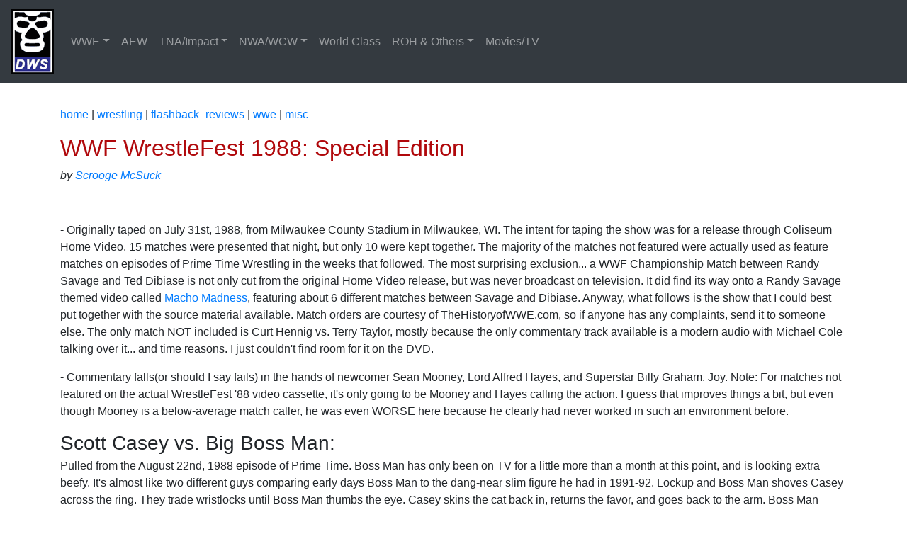

--- FILE ---
content_type: text/html; charset=UTF-8
request_url: http://www.dawrestlingsite.com/wrestling/flashback_reviews/wwe/misc/wwf-wrestlefest-1988.php
body_size: 13845
content:

<!DOCTYPE HTML PUBLIC "-//W3C//DTD HTML 4.0 Transitional//EN">
<HTML>
 <HEAD>
  <TITLE>WWF WrestleFest 1988: Special Edition</TITLE>
 <!-- Bootstrap -->
 <meta charset="utf-8">
    <meta http-equiv="X-UA-Compatible" content="IE=edge">
    <meta name="viewport" content="width=device-width, initial-scale=1">
    <link href="/media/css/bootstrap-4.0.1.css" rel="stylesheet">
  </head>
  <body>
    <nav class="navbar navbar-expand-lg navbar-dark bg-dark">
      <a class="navbar-brand" href="/"><img src="/media/images/dws-logo.gif" width="60" height="91" alt="Da Wrestling Site"></a>
      <button class="navbar-toggler" type="button" data-toggle="collapse" data-target="#navbarSupportedContent" aria-controls="navbarSupportedContent" aria-expanded="false" aria-label="Toggle navigation">
      <span class="navbar-toggler-icon"></span>
      </button>
      <div class="collapse navbar-collapse" id="navbarSupportedContent">
        <ul class="navbar-nav mr-auto">
         
          <li class="nav-item dropdown">
            <a class="nav-link dropdown-toggle" href="/wrestling/flashback_reviews/wwe/" id="navbarDropdown" role="button" data-toggle="dropdown" aria-haspopup="true" aria-expanded="false"><nobr>WWE</a>
            <div class="dropdown-menu" aria-labelledby="navbarDropdown">
              <a class="dropdown-item" href="/wrestling/flashback_reviews/wwe/raw/">RAW</a>
              <a class="dropdown-item" href="/wrestling/flashback_reviews/wwe/smackdown/">Smackdown!</a>
			  <a class="dropdown-item" href="/wrestling/flashback_reviews/wwe/NXT/">NXT</a>
			  <a class="dropdown-item" href="/wrestling/flashback_reviews/wwe/205-Live/">205 Live</a>
		      <a class="dropdown-item" href="/wrestling/flashback_reviews/wwe/wrestlemania/">WrestleMania</a>
              <a class="dropdown-item" href="/wrestling/flashback_reviews/wwe/royal-rumble/">Royal Rumble</a>
			  <a class="dropdown-item" href="/wrestling/flashback_reviews/wwe/summerslam/">SummerSlam</a>
			  <a class="dropdown-item" href="/wrestling/flashback_reviews/wwe/survivor-series/">Survivor Series</a>
              <a class="dropdown-item" href="/wrestling/flashback_reviews/wwe/other_ppv/">Other PPVs</a>
				<div class="dropdown-divider"></div>
			  <a class="dropdown-item" href="/wrestling/flashback_reviews/wwe/superstars">Superstars</a>
			  <a class="dropdown-item" href="/wrestling/flashback_reviews/wwe/main-event">Main Event (2012-)</a>
			  <a class="dropdown-item" href="/wrestling/flashback_reviews/wwe/wwf-wrestling-challenge/">Wrestling Challenge</a>
		      <a class="dropdown-item" href="/wrestling/flashback_reviews/wwe/snme-main-event/">Saturday Night's Main Event</a>
			  <a class="dropdown-item" href="/wrestling/flashback_reviews/wwe/house_shows/">Old School House Shows</a>
			  <a class="dropdown-item" href="/wrestling/flashback_reviews/wwe/ptw/">Prime Time Wrestling</a>
			  <a class="dropdown-item" href="/wrestling/flashback_reviews/wwe/ecw/">(WWE) ECW</a>
			  <a class="dropdown-item" href="/wrestling/flashback_reviews/wwe/heat/">Sunday Night Heat</a>
			  <a class="dropdown-item" href="/wrestling/flashback_reviews/wwe/shotgun-saturday-night/">Shotgun Saturday Night</a>
			  <a class="dropdown-item" href="/wrestling/flashback_reviews/wwe/coliseum-videos/">Coliseum Videos and DVDs</a>
			  <a class="dropdown-item" href="/wrestling/flashback_reviews/wwe/tuesday-night-titans/">Tuesday Night Titans</a>
			  <a class="dropdown-item" href="/wrestling/flashback_reviews/wwe/misc/">Miscellaneous</a></nobr>
            </div>
			  
          </li>
		<li class="nav-item">
            <a class="nav-link dropdown" href="/wrestling/flashback_reviews/aew/">AEW</a>
          </li>
		  <li class="nav-item dropdown">
            <a class="nav-link dropdown-toggle" href="/wrestling/flashback_reviews/tna/" id="navbarDropdown" role="button" data-toggle="dropdown" aria-haspopup="true" aria-expanded="false"><nobr>TNA/Impact</a>
			   <div class="dropdown-menu" aria-labelledby="navbarDropdown">
			  <a class="dropdown-item" href="/wrestling/flashback_reviews/tna/impact/">Impact (weekly)</a>
			  <a class="dropdown-item" href="/wrestling/flashback_reviews/tna/tna_ppv/">PPVs</a></nobr>
            </div>
          </li>
          <li class="nav-item dropdown">
            <a class="nav-link dropdown-toggle" href="/wrestling/flashback_reviews/nwa-wcw/" id="navbarDropdown" role="button" data-toggle="dropdown" aria-haspopup="true" aria-expanded="false"><nobr>NWA/WCW</a>
			   <div class="dropdown-menu" aria-labelledby="navbarDropdown">
			  <a class="dropdown-item" href="/wrestling/flashback_reviews/nwa-wcw/world-championship-wrestling/">World Championship Wreslting</a>
			  <a class="dropdown-item" href="/wrestling/flashback_reviews/nwa-wcw/nitro/">Nitro</a>
			  <a class="dropdown-item" href="/wrestling/flashback_reviews/nwa-wcw/starcade/">Starrcade</a>
			  <a class="dropdown-item" href="/wrestling/flashback_reviews/nwa-wcw/great-american-bash/">Great American Bash</a>
		      <a class="dropdown-item" href="/wrestling/flashback_reviews/nwa-wcw/halloween-havoc/">Halloween Havoc</a>  
			  <a class="dropdown-item" href="/wrestling/flashback_reviews/nwa-wcw/clash-champions/">Clash of the Champions</a>
			  <a class="dropdown-item" href="/wrestling/flashback_reviews/nwa-wcw/other/">OTHER Stuff</a></nobr>
            </div>
          </li>
		  <li class="nav-item">
            <a class="nav-link dropdown" href="/wrestling/flashback_reviews/world_class/"><nobr>World Class</nobr></a>
          </li>
		 <li class="nav-item dropdown">
            <a class="nav-link dropdown-toggle" href="/wrestling/flashback_reviews/roh/" id="navbarDropdown" role="button" data-toggle="dropdown" aria-haspopup="true" aria-expanded="false"><nobr>ROH & Others</nobr></a>
			<div class="dropdown-menu" aria-labelledby="navbarDropdown">
			  <a class="dropdown-item" href="/wrestling/flashback_reviews/roh/">Ring of Honor</a>
			  <a class="dropdown-item" href="/wrestling/flashback_reviews/other/">Others</a></nobr>
            </div>
          </li>
		 <li class="nav-item">
            <a class="nav-link dropdown" href="/entertainment/list_movies.php">Movies/TV&nbsp;</a>
          </li>
        </ul>
      </div>

    </nav>
    <div class="container mt-3">
	  <span class='bc0'><a href='/'>home</a> |</span> <span class='bc1'><a href='/wrestling/'>wrestling</a> |</span> <span class='bc2'><a href='/wrestling/flashback_reviews/'>flashback_reviews</a> |</span> <span class='bc3'><a href='/wrestling/flashback_reviews/wwe/'>wwe</a> |</span> <span class='bc4'><a href='/wrestling/flashback_reviews/wwe/misc/'>misc</a></span><P><div id="fb-root"></div>
<script>(function(d, s, id) {
  var js, fjs = d.getElementsByTagName(s)[0];
  if (d.getElementById(id)) return;
  js = d.createElement(s); js.id = id;
  js.src = "//connect.facebook.net/en_US/all.js#xfbml=1";
  fjs.parentNode.insertBefore(js, fjs);
}(document, 'script', 'facebook-jssdk'));</script>
<h1>WWF WrestleFest 1988: Special Edition</h1>
<i>by <a href="mailto:ScroogeMcSuck85@yahoo.com">Scrooge McSuck</a></i>
<p>
<iframe src="http://www.facebook.com/plugins/like.php?href=http%3A%2F%2Fwww.dawrestlingsite.com%2Fwrestling%2Fflashback_reviews%2Fwwe%2Fmisc%2Fwwf-wrestlefest-1988.php&amp;layout=button_count&amp;show_faces=true&amp;width=100&amp;action=like&amp;colorscheme=light&amp;height=21" scrolling="no" frameborder="0" style="border:none; overflow:hidden; width:100px; height:21px;" allowTransparency="true"></iframe>

<p>



- Originally taped on July 31st, 1988, from Milwaukee County Stadium in Milwaukee, WI. The intent for taping the show was for a release through Coliseum Home Video. 15 matches were presented that night, but only 10 were kept together. The majority of the matches not featured were actually used as feature matches on episodes of Prime Time Wrestling in the weeks that followed. The most surprising exclusion... a WWF Championship Match between Randy Savage and Ted Dibiase is not only cut from the original Home Video release, but was never broadcast on television. It did find its way onto a Randy Savage themed video called <a href="/wrestling/flashback_reviews/wwe/coliseum-videos/macho-madness.php">Macho Madness</a>, featuring about 6 different matches between Savage and Dibiase. Anyway, what follows is the show that I could best put together with the source material available. Match orders are courtesy of TheHistoryofWWE.com, so if anyone has any complaints, send it to someone else. The only match NOT included is Curt Hennig vs. Terry Taylor, mostly because the only commentary track available is a modern audio with Michael Cole talking over it... and time reasons. I just couldn't find room for it on the DVD.

<P>
- Commentary falls(or should I say fails) in the hands of newcomer Sean Mooney, Lord Alfred Hayes, and Superstar Billy Graham. Joy. Note: For matches not featured on the actual WrestleFest '88 video cassette, it's only going to be Mooney and Hayes calling the action. I guess that improves things a bit, but even though Mooney is a below-average match caller, he was even WORSE here because he clearly had never worked in such an environment before.

<P><h2>Scott Casey vs. Big Boss Man:</h2>
Pulled from the August 22nd, 1988 episode of Prime Time. Boss Man has only been on TV for a little more than a month at this point, and is looking extra beefy. It's almost like two different guys comparing early days Boss Man to the dang-near slim figure he had in 1991-92. Lockup and Boss Man shoves Casey across the ring. They trade wristlocks until Boss Man thumbs the eye. Casey skins the cat back in, returns the favor, and goes back to the arm. Boss Man casually catches him off the ropes with a back breaker. Boss Man puts the boots to Casey and sits down across the back with Casey draped across the middle rope. Mild "Casey" chant to my surprise. This must be the opening match if the crowd is hot for a JTTS. Whip to the ropes and Boss Man grabs a bearhug. Casey with ear claps and biting to break the hold. Whip is reversed and Casey hops on his back with a Sleeper. Casey with axehandles, but he runs right into the Sidewalk Slam, and it's good enough for the three count at 4:17. Boss Man serves Casey some "hard time" afterwards. * Standard undercard match to get over the new heel about to get a considerable push.

<P><H2>Brutus "The Barber" Beefcake vs. Hercules:</H2>
No Bobby Heenan with Hercules, despite being in attendance for his own match later in the night. Pulled from the August 15th, 1988 episode of Prime Time. Lockup to the corner, and we get a clean break. Beefcake grabs a headlock. He pounds away on Hercules with rights and sends him to the floor following a jumping elbow. Back in the ring, Beefcake remains in control despite a valiant attempt at a cheap shot from Hercules. Beefcake pounds away until Herc' uses a handful of tights to throw him out of the ring. Hercules with a snapmare and chinlock to further slow things down. This sleeper nearly put me to sleep waiting for something to happen. Beefcake finally escapes with elbows. Punchfest '88 continues as the crowd wakes up. Whip to the corner and Beefcake follows in with an elbow. Whip and a clothesline. Beefcake calls for the finish, then decides to punch some more. Hercules with his second leverage move of the night. He goes for the Full Nelson, but Beefcake rams him into the corner and counters with his Sleeper! Hercules tries the same trick, but Beefcake sends him into the corner for a second time, and school boys him for the three count at 9:37. It was clean, so that's good. 1/2* The rest of the match, unfortunately, was not. Pretty much all punching and resting.

<P><H2>The Killer Bees vs. The Fabulous Rougeau Brothers:</H2>
<em>(B. Brian Blair & Jumpin' Jim Brunzell vs. Jacques & Raymond Rougeau)</em><br />
I'm not sure when the Rougeaus adopted Jimmy Hart as their manager, but it has to be soon, if not already had happened. The Bees are on their last legs as a team, and for some odd reason are wearing new tights I don't recall them ever wearing before. Remember when Triple H was working hurt in the Summer-Fall of 2003 and wore bicycle shorts? Think those, but with Bee stripes. Just weird. Brunzell and Raymond start. Raymond with a not-so-clean hit before taking a powder on the floor. Raymond with side headlocks, quickly countered with head scissors. Blair and Jacques have a go next. They go back-and-forth until Jacques takes Blair over with a monkey flip. He offers a left-handed handshake, but his tactics fail. Raymond picks the leg of Brunzell and the Rougeaus with a wish bone. Blair tags in, works the leg of Raymond, and it�s the Bees turn with the wish bone. Brunzell with an elbow and grapevine. Bees with a double spinning toe hold, but Raymond avoids a Boston Crab attempt. Jacques tags in and gets rolled up for two. Jacques with a drop toe hold. Blair fights out of the leg lock, takes Jacques down with a drop toe hold of his own, and more working of the legs. Blair with the Boston Crab, but Raymond helps Jacques make it to the ropes. Raymond quickly sweeps the legs of Blair and applies his own Boston Crab. Blair counters, and Raymond counters that into a roll up for two. Blair hooks a full nelson, but Jacques helps break it up. He traps Blair in an abdominal stretch, and Raymond with a super-kick to the chest for two. Blair blocks a monkey flip and counters with an inverted atomic drop. Brunzell with the hot tag, unloading on Jacques with rights. Whip to the corner, followed by a monkey flip. Double noggin� knocker! Figure-Four applied to Jacques, but Raymond breaks it. Brunzell with his signature dropkick, but it only gets two. Chaos erupts, and we get a weak ass finish with Brunzell getting knocked over with Jacques up for a slam, and Jacques landing on top for three at 13:59. **3/4 Lame finish, but solid action and a hot crowd. Very little resting (I know, unheard of for a heel Rougeau Brothers match), and I liked the formula of each team trying to show each other up.

<P><H2>Bret �Hitman� Hart vs. Bad News Brown:</H2>
I guess they�re still fighting over the double-cross at the WrestleMania IV Battle Royal. By this point, I thought the Bret Hart singles push was abandoned, as they started building up the break-up of the Hart Foundation and Jimmy Hart, leading to the feud with the Rougeau Brothers. Lockup into the ropes, and Brown naturally cheap shots the Hitman. Whip to the corner, Bret barely gets over Brown on a charge attempt, then throws him across the ring with a hip toss. Bret with a slam, followed by an elbow drop. Whip to the ropes, boot to the midsection, and a rake of the eyes across the top rope. Billy Graham continues to call Brown �The Bad News Man.� My God, he�s awful. Whip to the corner, and this time Bret meets boot on a charge. Brown takes his time going to the top rope, allowing Bret to pop up and slam him off. Bret to the second turnbuckle with an elbow drop for two. Snap suplex and leg drop for another two count. He goes for the back breaker, but Brown rakes the eyes. Whip to the corner is reversed, but Brown comes right back with a stiff clothesline. He screams for the Ghetto Blaster, and sure enough, he whiffs on the attempt. Bret ducks under a charge, sending Brown over the top rope, to the floor, then follows with a slingshot plancha. Back in the ring, Bret comes off the ropes with a body press. Brown kicks out, sending Bret out of the ring. He sunset flips back into the ring, and that only gets two. Bret with a back breaker for two. Whip to the ropes, fist to the midsection, and a roll up for two. Bad News reverses with a handful of tights, and that gets three at 6:28. Post-match, Jim Neidhart shows up to chase Bad News off. *** Good match, but short on time.

<P><H2>WWF Intercontinental Championship Match:<br />
The Honkytonk Man � (w/ Jimmy Hart) vs. �Hacksaw� Jim Duggan:</H2>
The doomsday clock was finally ticking on Honky�s reign, but there�s a better-than-good chance he won�t be dropping it to Duggan. Total filler match, as both men were in different angles at the time, with Honky usually paired up with Brutus Beefcake, and Duggan working with Andre. If you couldn�t guess, Honky stalls to start. Duggan chases him back into the ring and unloads with rights and lefts. Whip to the corner and more punches, this time from a mounted position. Count along with Hacksaw continues, with Honky tasting the turnbuckle 10-times. Duggan with a clothesline, sending Honky to the floor. Honky finally mounts some offense, driving a series of knees to the midsection. Jimmy Hart gets his cheap shots in behind the back of the referee. Duggan teases a rally, but a rake of his good eye slows him down. He blocks being rammed to the buckle and knocks Honky silly with rights. Whip to the ropes and an elbow. Duggan sets up for the big clothesline, but Jimmy hooks the leg and it�s a Disqualification at 4:38. Post-match, Honky tries bashing Duggan with the guitar, but the 2x4 wins the war of illegal objects. �* All punchy-kicky, but it was short and the crowd was into it.

<P><H2>The Powers of Pain vs. The Bolsheviks:</H2>
<em>(The Warlord & The Barbarian vs. Nikolai Volkoff & Boris Zhukov)</em><br />
The Powers of Pain are fresh from NWA, having walked out in protest of being booked in scaffold matches. I guess non-compete clauses didn�t exist at the time? Of all the names in wrestling, does WARLORD AND BARBARIAN scream babyface? No Slick with the Bolsheviks, and no �Baron� (von Rashke) with the PoP. All four men brawl before the bell. Volkoff gets thrown out and a double clothesline lays out Zhukov. Babarian and Volkoff start, formal. They take turns trying to over-power each other in lockups. Volkoff comes off the ropes with shoulder tackles, but they don�t have any effect. Zhukov tags in, and Barbarian plows through him with ease. Whip to the ropes and Barbarian with a nice looking powerslam for two. Warlord and Volkoff do a test-of-strength� it�s as exciting as it sounds. Zhukov with a cheap shot to help Volkoff gain control, but it doesn�t last long. They try it again, but Warlord out-smarts them. Barbarian posts himself on a charge, finally giving control to those evil commies. Barbarian quickly lays them out with a double clothesline, and here comes the Warlord. He plants both Bolsheviks with slams. Running powerslam by Warlord, and a diving headbutt from Barbarian finishes Zhukov at 6:48. �* Just an extended squash match to showcase the Powers of Pain and how strong they are. They are clearly being groomed for a run with Demolition.

<P><H2>Jim �The Anvil� Neidhart vs. Leapin� Larry Poffo:</H2>
Unusual to have a babyface vs. babyface match, since Neidhart was turned by default through his association with Bret Hart. Poffo actually gets the heel reaction, but still reads his poem and tosses a couple of Frisbees to a few pops. Neidhart tries attacking before the bell, but Poffo fights him back. He plants Neidhart with a scoop slam, but a moonsault meets knees. Neidhart pounds away and drops Poffo throat-first across the top rope. He continues to pummel Poffo with the usual. Poffo attempts a sunset flip, but Neidhart blocks. Neidhart with shoulders and choking in the corner. He meets the buckle on a charge attempt. Poffo teases a comeback, but is quickly finished with a Powerslam at 2:36. DUD Almost no reaction to the match, since the fans didn�t know what to make of the situation. Both were technically babyface, but Neidhart worked heel and Poffo got a negative response. Just felt like an excuse to squeeze an extra match in.

<P><H2>WWF Championship Match:<br />
�Macho Man� Randy Savage � (w/ Elizabeth) vs. �Million $ Man� Ted Dibiase (w/ Virgil):</H2>
By this point, they had finished their house show run in New York and were finishing up in Boston, but they kept working in <a href="/wrestling/flashback_reviews/wwe/house_shows/spectrum_092488.php">Philadelphia until the end of September</a>! Talk about mileage. Virgil doesn�t waste time taunting Elizabeth, allowing Dibiase to come from behind with an axehandle. Whip to the ropes and Dibiase with an elbow. Savage ducks under another and comes back with a clothesline. He sends Dibiase to the corner, drops him with an elbow, and knocks him to the floor with a running knee lift. Back in the ring, Savage with an atomic drop, sending Dibiase right back out. Savage controls until getting thrown by the tights to the floor. Whip to the ropes and a clothesline gets two. They take turns reversing a whip to the corner, but Savage meets boot on a charge. Dibiase with a flurry of rights, followed by an axehandle from the second rope for two. Back breaker for two. Savage blocks a suplex and counters with his own. They trade blows from their knees, with Savage getting the upper hand. Whip is reversed, Savage ducks a clothesline and comes off the ropes with a body press for two! Dibiase is up quickly and connects with a clothesline for a two count as well. Dibiase grabs a chinlock, and I never noticed until now, but their matches (on this tape) have had little, if any, rest holds. Savage fights free, but misses a knee to the corner. Dibiase punishes the leg with a spinning toe hold until being kicked off over the top rope. Dibiase tries an axehandle from the top, but takes a fist to the midsection. He introduces Dibiase to the buckle 10-times and covers for two. Savage hangs him up across the top rope and follows with a double axehandle. He goes for the big Elbow, but Virgil with the distraction. We get heel miscommunication, and Savage rolls him up for� two!? Whip to the ropes, Savage sets too soon for a back drop and takes a forearm to the back of the head. Million Dollar Dream applied, but Savage makes it to the ropes. Virgil with a cheap shot behind the back of the referee, but Savage still manages to kick out at two. Dibiase with rights, but a slam attempt is countered with a small package, and that�s good for three at 14:52. Post-match, Virgil and Dibiase work Savage over. ***1/4 Really good match. They changed up a few spots and thankfully didn�t follow the same formula considering how many times they worked houses, especially televised, through the Summer.

<P><h2>Jake �The Snake� Roberts vs. �Ravishing� Rick Rude:</h2>
I always dread sitting through their matches� we are solidly into the feud centered around Cheryl Roberts, which would last through the Fall. Again, no Heenan, even though he�s present. Rude calls everyone �dirtball dairy farmers� in his pre-match routine. Roberts rushes out without introduction and lays into him with rights and lefts. He quickly connects with a stomach buster, sending Rude to the floor. Roberts signals for the DDT, but Rude escapes. Rude goes after Damien, creating enough of a distraction to put the boots to Roberts. CHINLOCK! Roberts escapes, but Rude lays him out with a clothesline. He puts the boots to Roberts before going to chinlock #2. I shit you not, this hold lasts over three minutes. If you think I�m slacking on PBP, I�m being dead-on balls accurate here. Roberts FINALLY escapes, but meets knee on a charge. Rude comes off the top with a fist drop. Arrogant cover is reversed for two. Rude keeps taunting, and that�s all he�s done this match. Roberts tries to act all badass, but to be fair, I think I could survive a 5-minute chinlock. Rude gets the best of a slugfest (with a little help from a thumb to the eye), but a trip to the top rope goes against him. Whip to the ropes and Roberts with a knee lift. DDT attempt #2 is blocked. Roberts damn-near exposes Rude�s asshole before laying him out with a short-arm clothesline. DDT attempt #3 includes Rude throwing the referee underneath them. Roberts sends Rude to the floor and they brawl in the aisle for a cheap Double Count-Out at 15:42. Post-match, Roberts gets the better of Rude and gives him the Damien treatment. -* You couldn�t find a more lazy effort than this. Almost 10-minutes was nothing but stalling or chinlocks, and then they had the balls to sell it like a hard fought match!

<P><h2>Sam Houston vs. King Haku:</h2>
Another filler match, probably to cool down to the crowd� or maybe it wasn�t even placed at this point, and I�m winging it. According to theHistoryofWWE.com, Houston is subbing for JYD, which automatically makes it a better match. Haku was very recently promoted to �King� after a career-threatening injury to Harley Race. Third match for Heenan Family members, still no Heenan. Haku attacks before the bell with rights. Whip to the ropes and Houston comes back with a body press. He takes Haku over with a pair of arm drags, sending him to the floor to recover. Back in the ring, Haku misses a charge and Houston takes him over with another arm drag. Whip to the ropes, and Haku finally takes over, dropping Houston throat-first across the top rope. He follows with a slingshot underneath the bottom rope. Whip to the ropes and a clothesline. Haku settles in with a nerve hold, the preferred rest-hold of Samoans and Tongans. Houston avoids a splash attempt and lays into Haku with rights. Whip to the ropes and he connects with a hooking clothesline for two. Haku goes to the eyes and lays Houston out with a Super-Kick. He comes out of the corner with a jumping headbutt, and that�s good for three at 5:02. The slow motion replay looks pretty brutal. *1/2 Fine for what it was, an extended squash match for Haku and Houston getting his token offense in.

<P><H2>Weasel Suit Match: The Ultimate Warrior vs. Bobby �The Brain� Heenan:</H2>
I don�t see this one being too competitive. I can understand putting this on the normal house show tour, because Heenan would gloat about winning at WrestleMania and offer an open contract, and so Warrior would accept it and beat the crap out of him. For this show, it feels like a waste of a match with such a bloated card. Heenan refuses to get in the ring, so Warrior rams him into the post and chases him around the ring area. Warrior introduces him to the top turnbuckle of each corner until Heenan whips out a foreign object and bops him in the throat. Heenan playing hide and seek with the weapon is some high quality chicken-shit heel subtlety, finding new places to store it when the referee checks him. Warrior quickly recovers and sends him hard to the corner, doing the failed versions of the Harley Race and Ric Flair tumbles. Warrior grabs a sleeper hold� and that actually wins the match at 4:59! Post-match, Warrior stuffs Heenan into the Weasel suit, and comedy ensues. DUD Short and inoffensive.

<P><H2>WWF Tag Team Championship Match:<br />
Demolition � (w/ Mr. Fuji) vs. The British Bulldogs:</H2>
<em>(Ax & Smash vs. Davey Boy Smith & The Dynamite Kid)</em><br />
Demolition just wrapped up a house show run with Strike Force, including a worked injury angle that kept Rick Martel out of action until the new year. The Bulldogs on the other hand� they were just treading water at this point. They kind of started a TV angle with Demolition during the Fall, but it went nowhere and they were gone after Survivor Series. Smash and Davey Boy start, trading blows. Smash misses a charge and gets rolled up for two. They fight over a wristlock, with Davey Boy getting the best of it. Dynamite tags in and instantly gets pounded on in the corner by Ax. Whip to the ropes and Dynamite comes back with a headbutt for two. Ax with a slam, followed by an elbow drop. Smash in for some more pounding, Demolition style. Ax with a snapmare and slows things down with a chinlock. Dynamite with a surprise small package on Smash, but it only gets two. Smash regains control, taking him over with a suplex. Dynamite gets dumped out and stomped into a pile of goop. Davey Boy eventually gets the hot tag and unloads on both members of Demolition. Clothesline and back drop on Ax gets two. Dynamite tags back in and nails Smash with a hard clothesline, then takes him over with a snap suplex for two. Davey Boy press drops Dynamite onto Smash with a headbutt, but Ax breaks the cover. Dynamite hooks a vicious octopus hold, but Ax nails him with the cane, behind the back of the referee of course, and Smash covers for three at 7:12. ** Standard affair from the Bulldogs at this point, with Davey Boy Smith doing most of the work and Dynamite doing a spot here and there, but was obviously limited.


<P><H2>Ken Patera vs. Dino Bravo:</H2>
Please God, let this be short. I�m trying hard, but I can�t recall if either man was working separate angles or not. Patera was definitely in his JTTS role, but Bravo didn�t get any significant push until a weak angle with Duggan to close out 1988. No Frenchy Martin with Dino tonight. Patera attacks before the bell with rights and throws Bravo across the ring with a hip toss. Whip to the ropes and he takes Bravo over with a back drop. He slams Bravo in from the apron and drops an elbow for two. Whip to the ropes, Bravo lands a kick to the chest, and follows with an inverted atomic drop. Bravo with a jumping elbow drop, followed by choking. Bravo unloads with weak chops, and Patera comes back with a clothesline. Whip to the ropes and an elbow gets two. Small package for two. Bravo avoids a charge (the token finish of choice of Patera at the time), knocks Patera across the ring with a clothesline, and finishes with the side slam at 3:29. �* As good as you could expect from this duo. Bravo was capable of being carried, but Patera looked so old and slow with everything he did.

<P><H2>Steel Cage Match:<br />
Hulk Hogan vs. Andre The Giant (w/ Bobby Heenan):</H2>
Final match of the show, and possibly the last one-on-one encounter the two would have. Heenan hasn�t bothered to change out of his tights, but at least he�s no longer wearing the Weasel suit. Andre instantly attacks with choking. He grabs Hogan�s torn up shirt and chokes him some more. Andre with rights and more choking. Hogan fights free with elbows, a rake of the eyes, and starts choking Andre. Hogan with mounted punches in the corner� and more choking. He�s using his foot, so he�s at least changing it up. Andre recovers and ties Hogan to the cage with the shirt. He unloads with some brutal chops. Andre goes for the door, but Hogan somehow frees himself and prevents escape. Andre survives another offensive flurry and grabs a bearhug. He knocks Hogan down and drops a big elbow. Hogan stops another escape and works over the Giant. Meanwhie, Andre removes the turnbuckle pad. FORSHADOWING! It doesn�t take long for Andre to ram Hogan into the exposed buckle. Andre continues to dish out punishment, allowing Hogan a chance to blade. Whip to the ropes and Hogan comes back with a clothesline. Another clothesline knocks Andre into the ropes. One more drops the Giant! Hogan quickly comes off the ropes and drops the leg! Heenan comes in to prevent an escape, but Hogan knocks him silly. Andre actually tries climbing out, but Hogan unloads with a �foreign object�, trapping Andre�s arms in the ropes in the process. Heenan takes a bump into the cage, and Hogan escapes at 9:54. DUD This wasn�t very good, but the crowd was alive for it and it wasn�t as insultingly bad as their match at WrestleMania IV.

<P>
<strong>Final Thoughts:</strong> Even with a 15-match card, the run-time is just shy of 3-hours thanks to a lack of between-match interviews and nonsense, but that doesn�t excuse some of the poor match selects. While I can say there�s a handful of good matches (Savage/Dibiase, Bret/Bad Bews, Rougeaus/Bees, and Bulldogs/Demolition), there�s a lot of needless fluff and two of the high profile matches (Andre/Hulk and Rude/Roberts) are a chore to sit through, especially the latter. You can tell this particular era of the WWF wasn�t heavy in work-rate, but it still is a fun nostalgia trip if you�re a fan of the period, and if not, I�d say you aren�t missing much if you haven�t seen it.
<P>
<div class="ForumTopic"><a href="http://z7.invisionfree.com/Da_Wrestling_Board/index.php?c=1">
	<img src="/media/images/icon_indy.gif" align="left" border="0" alt="Wrestling forum"><B>Sound Off!</B></a><br>
	Comment about this article on Da' Wrestling Boards!</div>
	<div class="BlackDash"></div>
<p>
     <div class="fb-comments" data-href="http://www.dawrestlingsite.com/wrestling/flashback_reviews/wwe/misc/wwf-wrestlefest-1988.php" data-num-posts="5" data-width="450"></div>
<p>
<a href="index.php">back to Flashback Index</a>

<p>

	 
	 </div>
      <hr>
	  
    </div>
     
    <div class="container">
     
    </div>
    <footer class="text-center">
      <div class="container">
        <div class="row">
		 <script type="text/javascript"><!--
google_ad_client = "pub-2563229629710057";
google_ad_width = 468;
google_ad_height = 60;
google_ad_format = "468x60_as";
google_ad_type = "text_image";
google_ad_channel ="";
google_color_border = "FFFFFF";
google_color_bg = "FFFFFF";
google_color_link = "000099";
google_color_url = "000099";
google_color_text = "000000";
//--></script>
		 </div>
<script type="text/javascript"
  src="https://pagead2.googlesyndication.com/pagead/show_ads.js"></script>
          <div class="col-12">
            <p>This website has no affiliation with WWE or any other professional wrestling organization.</p>
          </div>
        </div>
      </div>
    </footer>
    <!-- jQuery (necessary for Bootstrap's JavaScript plugins) -->
    <script src="/media/js/jquery-3.2.1.min.js"></script>
    <!-- Include all compiled plugins (below), or include individual files as needed -->
    <script src="/media/js/popper.min.js"></script>
    <script src="/media/js/bootstrap-4.0.0.js"></script>
<!--Google Tracking--->
<script src="https://www.google-analytics.com/urchin.js" type="text/javascript">
</script>
<script type="text/javascript">
_uacct = "UA-255076-3";
urchinTracker();
</script>
  </body>
</html>

--- FILE ---
content_type: text/html; charset=utf-8
request_url: https://www.google.com/recaptcha/api2/aframe
body_size: 269
content:
<!DOCTYPE HTML><html><head><meta http-equiv="content-type" content="text/html; charset=UTF-8"></head><body><script nonce="LArlqGSX8TZmBWEs_DANOw">/** Anti-fraud and anti-abuse applications only. See google.com/recaptcha */ try{var clients={'sodar':'https://pagead2.googlesyndication.com/pagead/sodar?'};window.addEventListener("message",function(a){try{if(a.source===window.parent){var b=JSON.parse(a.data);var c=clients[b['id']];if(c){var d=document.createElement('img');d.src=c+b['params']+'&rc='+(localStorage.getItem("rc::a")?sessionStorage.getItem("rc::b"):"");window.document.body.appendChild(d);sessionStorage.setItem("rc::e",parseInt(sessionStorage.getItem("rc::e")||0)+1);localStorage.setItem("rc::h",'1768974197509');}}}catch(b){}});window.parent.postMessage("_grecaptcha_ready", "*");}catch(b){}</script></body></html>